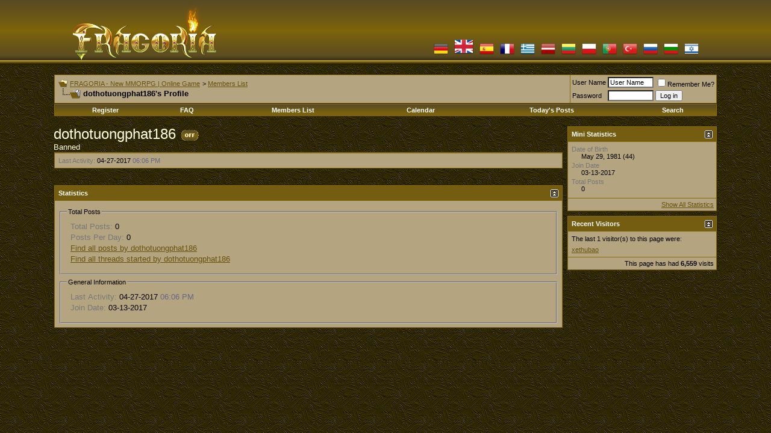

--- FILE ---
content_type: application/javascript
request_url: http://forum.fragoria.com/clientscript/sorttable.js
body_size: 7006
content:
// makes tables sortable
// based on http://www.kryogenix.org/code/browser/sorttable/
// file is part of the vB Code [table] product by StGaensler
// (available from http://www.vbulletin.org/forum/showthread.php?t=107985)
// file rev: 0.1.5.3.3

addEvent(window, "load", sortables_init);

var SORT_COLUMN_INDEX;

function sortables_init() {
   // Find all tables with class sortable and make them sortable
   if (!document.getElementsByTagName) return;
   tbls = document.getElementsByTagName("table");
   for (ti=0;ti<tbls.length;ti++) {
		thisTbl = tbls[ti];
		if (((' '+thisTbl.className+' ').indexOf("sortable") != -1) && (thisTbl.id)) {
			ts_makeSortable(thisTbl);
		}
	}
}

function ts_makeSortable(table) {
	if (table.rows && table.rows.length > 0) {
		var firstRow = table.rows[0];
	}
	if (!firstRow) return;

	// We have a first row: assume it's the header, and make its contents clickable links
	for (var i=0;i<firstRow.cells.length;i++) {
		var cell = firstRow.cells[i];
		var txt = cell.innerHTML; //ts_getInnerText(cell);
		cell.innerHTML = '<a href="#" class="sortheader" onclick="ts_resortTable(this, '+i+');return false;">'+txt+'<span class="sortarrow">&nbsp;</span></a>';

		// create link for sorting the column
		//var link = document.createElement('a');
		//link.className = 'sortheader';
		//link.href = '#';
		//var onclick = document.createAttribute("onclick")
		//onclick.nodeValue = 'ts_resortTable(this, '+i+');return false;'
		//link.setAttributeNode(onclick);

		// move the current contents of the cell into the hyperlink
		//var inner = cell.childNodes;
		//for (var j=0;j<inner.length;j++) {
		//	link.appendChild(inner[j]);
		//}

		// create and append sortarrow span
		//var span = document.createElement('span');
		//span.className = 'sortarrow';
		//span.appendChild(document.createTextNode('\u00A0'));
		//link.appendChild(span);

		// add the new link back into the cell
		//cell.appendChild(link);
	}
}

function ts_getInnerText(el) {
	if (typeof el == "string") return el;
	if (typeof el == "undefined") { return el };
	if (el.innerText) return el.innerText;	//Not needed but it is faster
	var str = "";

	var cs = el.childNodes;
	var l = cs.length;
	for (var i = 0; i < l; i++) {
		switch (cs[i].nodeType) {
			case 1: //ELEMENT_NODE
				str += ts_getInnerText(cs[i]);
				break;
			case 3:	//TEXT_NODE
				str += cs[i].nodeValue;
				break;
		}
	}
	return str;
}

function ts_resortTable(lnk,clid) {
	// get the span
	var span;
	for (var ci=0;ci<lnk.childNodes.length;ci++) {
		if (lnk.childNodes[ci].tagName && lnk.childNodes[ci].tagName.toLowerCase() == 'span') span = lnk.childNodes[ci];
	}
	var spantext = ts_getInnerText(span);
	var td = lnk.parentNode;
	var column = clid || td.cellIndex;
	var table = getParent(td,'TABLE');

	// Work out a type for the column
	if (table.rows.length <= 1) return;
	var itm = ts_getInnerText(table.rows[1].cells[column]);
	sortfn = ts_sort_caseinsensitive;
	if (itm.match(/^\d\d[\/-]\d\d[\/-]\d\d\d\d$/)) sortfn = ts_sort_date;
	if (itm.match(/^\d\d[\/-]\d\d[\/-]\d\d$/)) sortfn = ts_sort_date;
	if (itm.match(/^[Ј$]/)) sortfn = ts_sort_currency;
	if (itm.match(/^[\d\.]+$/)) sortfn = ts_sort_numeric;
	SORT_COLUMN_INDEX = column;
	var firstRow = new Array();
	var newRows = new Array();
	for (i=0;i<table.rows[0].length;i++) { firstRow[i] = table.rows[0][i]; }
	for (j=1;j<table.rows.length;j++) { newRows[j-1] = table.rows[j]; }

	newRows.sort(sortfn);

	if (span.getAttribute("sortdir") == 'down') {
		ARROW = '&nbsp;<img src="' + IMGDIR_BUTTON + '/sortasc.gif" />';
		newRows.reverse();
		span.setAttribute('sortdir','up');
	} else {
		ARROW = '&nbsp;<img src="' + IMGDIR_BUTTON + '/sortdesc.gif" />';
		span.setAttribute('sortdir','down');
	}

	// We appendChild rows that already exist to the tbody, so it moves them rather than creating new ones
	// don't do sortbottom rows
	for (i=0;i<newRows.length;i++) {
		if (!newRows[i].className || (newRows[i].className && (newRows[i].className.indexOf('sortbottom') == -1))){
			table.tBodies[0].appendChild(newRows[i]);
		}
	}
	// do sortbottom rows only
	for (i=0;i<newRows.length;i++) {
		if (newRows[i].className && (newRows[i].className.indexOf('sortbottom') != -1)){
			table.tBodies[0].appendChild(newRows[i]);
		}
	}

	// restore alternating row background by StG
	for (i=1;i<table.rows.length;i++) {
		if (table.rows[i].className.substring(0, 3) == "alt"){
			if (i%2){
				table.rows[i].className = "alt2" + table.rows[i].className.substring(4);
			} else {
				table.rows[i].className = "alt1" + table.rows[i].className.substring(4);
			}
		}
	}

	// Delete any other arrows there may be showing
	var allspans = document.getElementsByTagName("span");
	for (var ci=0;ci<allspans.length;ci++) {
		if (allspans[ci].className == 'sortarrow') {
			if (getParent(allspans[ci],"table") == getParent(lnk,"table")) { // in the same table as us?
				allspans[ci].innerHTML = '&nbsp;';
			}
		}
	}

	span.innerHTML = ARROW;
}

function getParent(el, pTagName) {
	if (el == null) return null;
	else if (el.nodeType == 1 && el.tagName.toLowerCase() == pTagName.toLowerCase())	// Gecko bug, supposed to be uppercase
		return el;
	else
		return getParent(el.parentNode, pTagName);
}
function ts_sort_date(a,b) {
	aa = ts_getInnerText(a.cells[SORT_COLUMN_INDEX]);
	bb = ts_getInnerText(b.cells[SORT_COLUMN_INDEX]);
	if (aa.length == 10) {
		dt1 = aa.substr(6,4)+aa.substr(3,2)+aa.substr(0,2);
	} else {
		yr = aa.substr(6,2);
		if (parseInt(yr) < 50) { yr = '20'+yr; } else { yr = '19'+yr; }
		dt1 = yr+aa.substr(3,2)+aa.substr(0,2);
	}
	if (bb.length == 10) {
		dt2 = bb.substr(6,4)+bb.substr(3,2)+bb.substr(0,2);
	} else {
		yr = bb.substr(6,2);
		if (parseInt(yr) < 50) { yr = '20'+yr; } else { yr = '19'+yr; }
		dt2 = yr+bb.substr(3,2)+bb.substr(0,2);
	}
	if (dt1==dt2) return 0;
	if (dt1<dt2) return -1;
	return 1;
}

function ts_sort_currency(a,b) {
	aa = ts_getInnerText(a.cells[SORT_COLUMN_INDEX]).replace(/[^0-9.]/g,'');
	bb = ts_getInnerText(b.cells[SORT_COLUMN_INDEX]).replace(/[^0-9.]/g,'');
	return parseFloat(aa) - parseFloat(bb);
}

function ts_sort_numeric(a,b) {
	aa = parseFloat(ts_getInnerText(a.cells[SORT_COLUMN_INDEX]));
	if (isNaN(aa)) aa = 0;
	bb = parseFloat(ts_getInnerText(b.cells[SORT_COLUMN_INDEX]));
	if (isNaN(bb)) bb = 0;
	return aa-bb;
}

function ts_sort_caseinsensitive(a,b) {
	aa = ts_getInnerText(a.cells[SORT_COLUMN_INDEX]).toLowerCase();
	bb = ts_getInnerText(b.cells[SORT_COLUMN_INDEX]).toLowerCase();
	if (aa==bb) return 0;
	if (aa<bb) return -1;
	return 1;
}

function ts_sort_default(a,b) {
	aa = ts_getInnerText(a.cells[SORT_COLUMN_INDEX]);
	bb = ts_getInnerText(b.cells[SORT_COLUMN_INDEX]);
	if (aa==bb) return 0;
	if (aa<bb) return -1;
	return 1;
}


function addEvent(elm, evType, fn, useCapture)
{
  if (elm.addEventListener){
	elm.addEventListener(evType, fn, useCapture);
	return true;
  } else if (elm.attachEvent){
	var r = elm.attachEvent("on"+evType, fn);
	return r;
  } else {
	alert("Handler could not be removed");
  }
}
